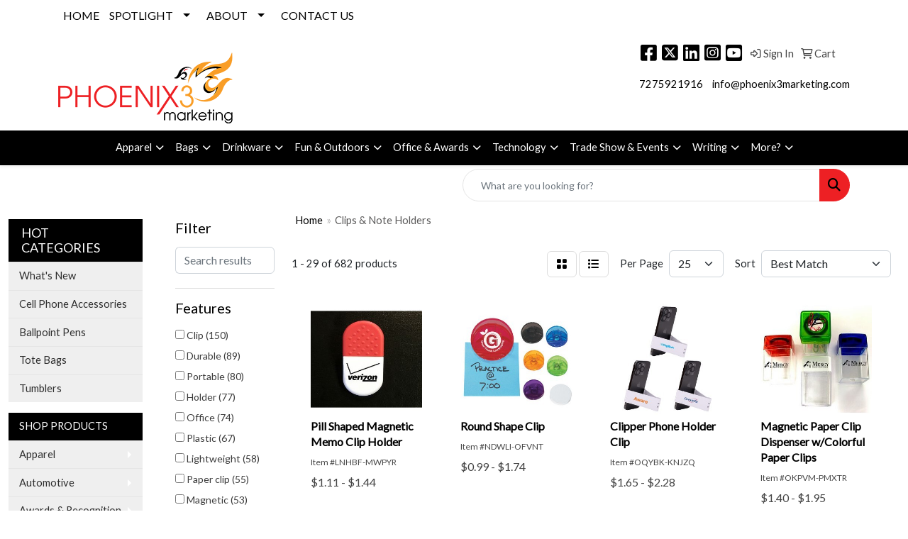

--- FILE ---
content_type: text/html
request_url: https://www.phoenix3promo.com/ws/ws.dll/StartSrch?UID=238775&WENavID=14116102
body_size: 13744
content:
<!DOCTYPE html>
<html lang="en"><head>
<meta charset="utf-8">
<meta http-equiv="X-UA-Compatible" content="IE=edge">
<meta name="viewport" content="width=device-width, initial-scale=1">
<!-- The above 3 meta tags *must* come first in the head; any other head content must come *after* these tags -->


<link href="/distsite/styles/8/css/bootstrap.min.css" rel="stylesheet" />
<link href="https://fonts.googleapis.com/css?family=Open+Sans:400,600|Oswald:400,600" rel="stylesheet">
<link href="/distsite/styles/8/css/owl.carousel.min.css" rel="stylesheet">
<link href="/distsite/styles/8/css/nouislider.css" rel="stylesheet">
<!--<link href="/distsite/styles/8/css/menu.css" rel="stylesheet"/>-->
<link href="/distsite/styles/8/css/flexslider.css" rel="stylesheet">
<link href="/distsite/styles/8/css/all.min.css" rel="stylesheet">
<link href="/distsite/styles/8/css/slick/slick.css" rel="stylesheet"/>
<link href="/distsite/styles/8/css/lightbox/lightbox.css" rel="stylesheet"  />
<link href="/distsite/styles/8/css/yamm.css" rel="stylesheet" />
<!-- Custom styles for this theme -->
<link href="/we/we.dll/StyleSheet?UN=238775&Type=WETheme&TS=C45853.6671064815" rel="stylesheet">
<!-- Custom styles for this theme -->
<link href="/we/we.dll/StyleSheet?UN=238775&Type=WETheme-PS&TS=C45853.6671064815" rel="stylesheet">
<style>
h1, h2, h3, h4, h5, h6, p, a, li
{
font-family: ';
}
#header-btm
{
padding-top: 0px;
}
nav 
{
border-bottom: 1px solid #000;
}
.page .btn, #home-content-top .btn, #newsletter .btn, .aboutBtn
{
padding: 6px 30px;
font-size: 18px;
border-radius: 0;
}
#page-10727228 hr
{
border-top: 1px solid #f99d25;
margin: 40px 0;
}
</style>

<!-- HTML5 shim and Respond.js for IE8 support of HTML5 elements and media queries -->
<!--[if lt IE 9]>
      <script src="https://oss.maxcdn.com/html5shiv/3.7.3/html5shiv.min.js"></script>
      <script src="https://oss.maxcdn.com/respond/1.4.2/respond.min.js"></script>
    <![endif]-->

</head>

<body style="background:#fff;">


  <!-- Slide-Out Menu -->
  <div id="filter-menu" class="filter-menu">
    <button id="close-menu" class="btn-close"></button>
    <div class="menu-content">
      
<aside class="filter-sidebar">



<div class="filter-section first">
	<h2>Filter</h2>
	 <div class="input-group mb-3">
	 <input type="text" style="border-right:0;" placeholder="Search results" class="form-control text-search-within-results" name="SearchWithinResults" value="" maxlength="100" onkeyup="HandleTextFilter(event);">
	  <label class="input-group-text" style="background-color:#fff;"><a  style="display:none;" href="javascript:void(0);" class="remove-filter" data-toggle="tooltip" title="Clear" onclick="ClearTextFilter();"><i class="far fa-times" aria-hidden="true"></i> <span class="fa-sr-only">x</span></a></label>
	</div>
</div>

<a href="javascript:void(0);" class="clear-filters"  style="display:none;" onclick="ClearDrillDown();">Clear all filters</a>

<div class="filter-section"  style="display:none;">
	<h2>Categories</h2>

	<div class="filter-list">

	 

		<!-- wrapper for more filters -->
        <div class="show-filter">

		</div><!-- showfilters -->

	</div>

		<a href="#" class="show-more"  style="display:none;" >Show more</a>
</div>


<div class="filter-section" >
	<h2>Features</h2>

		<div class="filter-list">

	  		<div class="checkbox"><label><input class="filtercheckbox" type="checkbox" name="2|Clip" ><span> Clip (150)</span></label></div><div class="checkbox"><label><input class="filtercheckbox" type="checkbox" name="2|Durable" ><span> Durable (89)</span></label></div><div class="checkbox"><label><input class="filtercheckbox" type="checkbox" name="2|Portable" ><span> Portable (80)</span></label></div><div class="checkbox"><label><input class="filtercheckbox" type="checkbox" name="2|Holder" ><span> Holder (77)</span></label></div><div class="checkbox"><label><input class="filtercheckbox" type="checkbox" name="2|Office" ><span> Office (74)</span></label></div><div class="checkbox"><label><input class="filtercheckbox" type="checkbox" name="2|Plastic" ><span> Plastic (67)</span></label></div><div class="checkbox"><label><input class="filtercheckbox" type="checkbox" name="2|Lightweight" ><span> Lightweight (58)</span></label></div><div class="checkbox"><label><input class="filtercheckbox" type="checkbox" name="2|Paper clip" ><span> Paper clip (55)</span></label></div><div class="checkbox"><label><input class="filtercheckbox" type="checkbox" name="2|Magnetic" ><span> Magnetic (53)</span></label></div><div class="checkbox"><label><input class="filtercheckbox" type="checkbox" name="2|Organizer" ><span> Organizer (47)</span></label></div><div class="show-filter"><div class="checkbox"><label><input class="filtercheckbox" type="checkbox" name="2|Compact" ><span> Compact (44)</span></label></div><div class="checkbox"><label><input class="filtercheckbox" type="checkbox" name="2|Office supplies" ><span> Office supplies (37)</span></label></div><div class="checkbox"><label><input class="filtercheckbox" type="checkbox" name="2|Promotional gifts" ><span> Promotional gifts (36)</span></label></div><div class="checkbox"><label><input class="filtercheckbox" type="checkbox" name="2|School" ><span> School (35)</span></label></div><div class="checkbox"><label><input class="filtercheckbox" type="checkbox" name="2|Customizable lid" ><span> Customizable lid (34)</span></label></div><div class="checkbox"><label><input class="filtercheckbox" type="checkbox" name="2|Storage" ><span> Storage (34)</span></label></div><div class="checkbox"><label><input class="filtercheckbox" type="checkbox" name="2|Kitchen" ><span> Kitchen (32)</span></label></div><div class="checkbox"><label><input class="filtercheckbox" type="checkbox" name="2|Clamp" ><span> Clamp (31)</span></label></div><div class="checkbox"><label><input class="filtercheckbox" type="checkbox" name="2|Fridge magnet" ><span> Fridge magnet (30)</span></label></div><div class="checkbox"><label><input class="filtercheckbox" type="checkbox" name="2|Practical" ><span> Practical (30)</span></label></div><div class="checkbox"><label><input class="filtercheckbox" type="checkbox" name="2|Outdoors" ><span> Outdoors (29)</span></label></div><div class="checkbox"><label><input class="filtercheckbox" type="checkbox" name="2|Reusable" ><span> Reusable (29)</span></label></div><div class="checkbox"><label><input class="filtercheckbox" type="checkbox" name="2|Bag clip" ><span> Bag clip (28)</span></label></div><div class="checkbox"><label><input class="filtercheckbox" type="checkbox" name="2|Home" ><span> Home (28)</span></label></div><div class="checkbox"><label><input class="filtercheckbox" type="checkbox" name="2|Magnet" ><span> Magnet (27)</span></label></div><div class="checkbox"><label><input class="filtercheckbox" type="checkbox" name="2|Bill organizer" ><span> Bill organizer (26)</span></label></div><div class="checkbox"><label><input class="filtercheckbox" type="checkbox" name="2|Memo clip holder" ><span> Memo clip holder (26)</span></label></div><div class="checkbox"><label><input class="filtercheckbox" type="checkbox" name="2|Refrigerator magnet" ><span> Refrigerator magnet (26)</span></label></div><div class="checkbox"><label><input class="filtercheckbox" type="checkbox" name="2|Accessories" ><span> Accessories (25)</span></label></div><div class="checkbox"><label><input class="filtercheckbox" type="checkbox" name="2|Convenient" ><span> Convenient (25)</span></label></div><div class="checkbox"><label><input class="filtercheckbox" type="checkbox" name="2|Bag" ><span> Bag (24)</span></label></div><div class="checkbox"><label><input class="filtercheckbox" type="checkbox" name="2|Magnetic backing" ><span> Magnetic backing (24)</span></label></div><div class="checkbox"><label><input class="filtercheckbox" type="checkbox" name="2|Magnetic signs" ><span> Magnetic signs (24)</span></label></div><div class="checkbox"><label><input class="filtercheckbox" type="checkbox" name="2|Metal attracting object" ><span> Metal attracting object (24)</span></label></div><div class="checkbox"><label><input class="filtercheckbox" type="checkbox" name="2|Paper" ><span> Paper (24)</span></label></div><div class="checkbox"><label><input class="filtercheckbox" type="checkbox" name="2|Desk" ><span> Desk (23)</span></label></div><div class="checkbox"><label><input class="filtercheckbox" type="checkbox" name="2|Travel" ><span> Travel (23)</span></label></div><div class="checkbox"><label><input class="filtercheckbox" type="checkbox" name="2|Bright colors" ><span> Bright colors (22)</span></label></div><div class="checkbox"><label><input class="filtercheckbox" type="checkbox" name="2|Car" ><span> Car (22)</span></label></div><div class="checkbox"><label><input class="filtercheckbox" type="checkbox" name="2|Business branding" ><span> Business branding (21)</span></label></div><div class="checkbox"><label><input class="filtercheckbox" type="checkbox" name="2|Snack" ><span> Snack (21)</span></label></div><div class="checkbox"><label><input class="filtercheckbox" type="checkbox" name="2|Fridge" ><span> Fridge (20)</span></label></div><div class="checkbox"><label><input class="filtercheckbox" type="checkbox" name="2|Metal" ><span> Metal (20)</span></label></div><div class="checkbox"><label><input class="filtercheckbox" type="checkbox" name="2|Handy" ><span> Handy (19)</span></label></div><div class="checkbox"><label><input class="filtercheckbox" type="checkbox" name="2|Refrigerator" ><span> Refrigerator (19)</span></label></div><div class="checkbox"><label><input class="filtercheckbox" type="checkbox" name="2|Small" ><span> Small (19)</span></label></div><div class="checkbox"><label><input class="filtercheckbox" type="checkbox" name="2|Memo" ><span> Memo (18)</span></label></div><div class="checkbox"><label><input class="filtercheckbox" type="checkbox" name="2|Modern" ><span> Modern (18)</span></label></div><div class="checkbox"><label><input class="filtercheckbox" type="checkbox" name="2|Stylish" ><span> Stylish (18)</span></label></div><div class="checkbox"><label><input class="filtercheckbox" type="checkbox" name="2|Sunglasses" ><span> Sunglasses (18)</span></label></div></div>

			<!-- wrapper for more filters -->
			<div class="show-filter">

			</div><!-- showfilters -->
 		</div>
		<a href="#" class="show-more"  >Show more</a>


</div>


<div class="filter-section" >
	<h2>Colors</h2>

		<div class="filter-list">

		  	<div class="checkbox"><label><input class="filtercheckbox" type="checkbox" name="1|Black" ><span> Black (335)</span></label></div><div class="checkbox"><label><input class="filtercheckbox" type="checkbox" name="1|Blue" ><span> Blue (290)</span></label></div><div class="checkbox"><label><input class="filtercheckbox" type="checkbox" name="1|Red" ><span> Red (278)</span></label></div><div class="checkbox"><label><input class="filtercheckbox" type="checkbox" name="1|Green" ><span> Green (237)</span></label></div><div class="checkbox"><label><input class="filtercheckbox" type="checkbox" name="1|White" ><span> White (229)</span></label></div><div class="checkbox"><label><input class="filtercheckbox" type="checkbox" name="1|Yellow" ><span> Yellow (177)</span></label></div><div class="checkbox"><label><input class="filtercheckbox" type="checkbox" name="1|Pink" ><span> Pink (163)</span></label></div><div class="checkbox"><label><input class="filtercheckbox" type="checkbox" name="1|Orange" ><span> Orange (139)</span></label></div><div class="checkbox"><label><input class="filtercheckbox" type="checkbox" name="1|Purple" ><span> Purple (103)</span></label></div><div class="checkbox"><label><input class="filtercheckbox" type="checkbox" name="1|Gray" ><span> Gray (101)</span></label></div><div class="show-filter"><div class="checkbox"><label><input class="filtercheckbox" type="checkbox" name="1|Silver" ><span> Silver (57)</span></label></div><div class="checkbox"><label><input class="filtercheckbox" type="checkbox" name="1|Brown" ><span> Brown (52)</span></label></div><div class="checkbox"><label><input class="filtercheckbox" type="checkbox" name="1|Various" ><span> Various (51)</span></label></div><div class="checkbox"><label><input class="filtercheckbox" type="checkbox" name="1|Light blue" ><span> Light blue (29)</span></label></div><div class="checkbox"><label><input class="filtercheckbox" type="checkbox" name="1|Navy blue" ><span> Navy blue (26)</span></label></div><div class="checkbox"><label><input class="filtercheckbox" type="checkbox" name="1|Beige" ><span> Beige (21)</span></label></div><div class="checkbox"><label><input class="filtercheckbox" type="checkbox" name="1|Gold" ><span> Gold (20)</span></label></div><div class="checkbox"><label><input class="filtercheckbox" type="checkbox" name="1|Clear" ><span> Clear (19)</span></label></div><div class="checkbox"><label><input class="filtercheckbox" type="checkbox" name="1|Rose gold/silver" ><span> Rose gold/silver (19)</span></label></div><div class="checkbox"><label><input class="filtercheckbox" type="checkbox" name="1|Gold/silver" ><span> Gold/silver (15)</span></label></div><div class="checkbox"><label><input class="filtercheckbox" type="checkbox" name="1|Translucent blue" ><span> Translucent blue (14)</span></label></div><div class="checkbox"><label><input class="filtercheckbox" type="checkbox" name="1|Rose red" ><span> Rose red (11)</span></label></div><div class="checkbox"><label><input class="filtercheckbox" type="checkbox" name="1|Royal blue" ><span> Royal blue (11)</span></label></div><div class="checkbox"><label><input class="filtercheckbox" type="checkbox" name="1|Translucent red" ><span> Translucent red (11)</span></label></div><div class="checkbox"><label><input class="filtercheckbox" type="checkbox" name="1|Custom" ><span> Custom (10)</span></label></div><div class="checkbox"><label><input class="filtercheckbox" type="checkbox" name="1|Light green" ><span> Light green (10)</span></label></div><div class="checkbox"><label><input class="filtercheckbox" type="checkbox" name="1|Rose gold" ><span> Rose gold (10)</span></label></div><div class="checkbox"><label><input class="filtercheckbox" type="checkbox" name="1|White/black" ><span> White/black (9)</span></label></div><div class="checkbox"><label><input class="filtercheckbox" type="checkbox" name="1|Translucent purple" ><span> Translucent purple (8)</span></label></div><div class="checkbox"><label><input class="filtercheckbox" type="checkbox" name="1|Dark blue" ><span> Dark blue (7)</span></label></div><div class="checkbox"><label><input class="filtercheckbox" type="checkbox" name="1|Green/silver" ><span> Green/silver (7)</span></label></div><div class="checkbox"><label><input class="filtercheckbox" type="checkbox" name="1|Lime green" ><span> Lime green (7)</span></label></div><div class="checkbox"><label><input class="filtercheckbox" type="checkbox" name="1|Translucent green/black" ><span> Translucent green/black (7)</span></label></div><div class="checkbox"><label><input class="filtercheckbox" type="checkbox" name="1|Translucent white" ><span> Translucent white (7)</span></label></div><div class="checkbox"><label><input class="filtercheckbox" type="checkbox" name="1|Black/blue" ><span> Black/blue (6)</span></label></div><div class="checkbox"><label><input class="filtercheckbox" type="checkbox" name="1|Black/silver" ><span> Black/silver (6)</span></label></div><div class="checkbox"><label><input class="filtercheckbox" type="checkbox" name="1|Black/white" ><span> Black/white (6)</span></label></div><div class="checkbox"><label><input class="filtercheckbox" type="checkbox" name="1|Blue/silver" ><span> Blue/silver (6)</span></label></div><div class="checkbox"><label><input class="filtercheckbox" type="checkbox" name="1|Light brown" ><span> Light brown (6)</span></label></div><div class="checkbox"><label><input class="filtercheckbox" type="checkbox" name="1|Light gray" ><span> Light gray (6)</span></label></div><div class="checkbox"><label><input class="filtercheckbox" type="checkbox" name="1|Red/silver" ><span> Red/silver (6)</span></label></div><div class="checkbox"><label><input class="filtercheckbox" type="checkbox" name="1|Translucent blue/black" ><span> Translucent blue/black (6)</span></label></div><div class="checkbox"><label><input class="filtercheckbox" type="checkbox" name="1|Dark gray" ><span> Dark gray (5)</span></label></div><div class="checkbox"><label><input class="filtercheckbox" type="checkbox" name="1|Khaki" ><span> Khaki (5)</span></label></div><div class="checkbox"><label><input class="filtercheckbox" type="checkbox" name="1|Maroon red" ><span> Maroon red (5)</span></label></div><div class="checkbox"><label><input class="filtercheckbox" type="checkbox" name="1|Sky blue" ><span> Sky blue (5)</span></label></div><div class="checkbox"><label><input class="filtercheckbox" type="checkbox" name="1|Translucent green" ><span> Translucent green (5)</span></label></div><div class="checkbox"><label><input class="filtercheckbox" type="checkbox" name="1|Translucent orange" ><span> Translucent orange (5)</span></label></div><div class="checkbox"><label><input class="filtercheckbox" type="checkbox" name="1|Translucent red/black" ><span> Translucent red/black (5)</span></label></div><div class="checkbox"><label><input class="filtercheckbox" type="checkbox" name="1|Black/green" ><span> Black/green (4)</span></label></div></div>


			<!-- wrapper for more filters -->
			<div class="show-filter">

			</div><!-- showfilters -->

		  </div>

		<a href="#" class="show-more"  >Show more</a>
</div>


<div class="filter-section"  >
	<h2>Price Range</h2>
	<div class="filter-price-wrap">
		<div class="filter-price-inner">
			<div class="input-group">
				<span class="input-group-text input-group-text-white">$</span>
				<input type="text" class="form-control form-control-sm filter-min-prices" name="min-prices" value="" placeholder="Min" onkeyup="HandlePriceFilter(event);">
			</div>
			<div class="input-group">
				<span class="input-group-text input-group-text-white">$</span>
				<input type="text" class="form-control form-control-sm filter-max-prices" name="max-prices" value="" placeholder="Max" onkeyup="HandlePriceFilter(event);">
			</div>
		</div>
		<a href="javascript:void(0)" onclick="SetPriceFilter();" ><i class="fa-solid fa-chevron-right"></i></a>
	</div>
</div>

<div class="filter-section"   >
	<h2>Quantity</h2>
	<div class="filter-price-wrap mb-2">
		<input type="text" class="form-control form-control-sm filter-quantity" value="" placeholder="Qty" onkeyup="HandleQuantityFilter(event);">
		<a href="javascript:void(0)" onclick="SetQuantityFilter();"><i class="fa-solid fa-chevron-right"></i></a>
	</div>
</div>




	</aside>

    </div>
</div>




	<div class="container-fluid">
		<div class="row">

			<div class="col-md-3 col-lg-2">
        <div class="d-none d-md-block">
          <div id="desktop-filter">
            
<aside class="filter-sidebar">



<div class="filter-section first">
	<h2>Filter</h2>
	 <div class="input-group mb-3">
	 <input type="text" style="border-right:0;" placeholder="Search results" class="form-control text-search-within-results" name="SearchWithinResults" value="" maxlength="100" onkeyup="HandleTextFilter(event);">
	  <label class="input-group-text" style="background-color:#fff;"><a  style="display:none;" href="javascript:void(0);" class="remove-filter" data-toggle="tooltip" title="Clear" onclick="ClearTextFilter();"><i class="far fa-times" aria-hidden="true"></i> <span class="fa-sr-only">x</span></a></label>
	</div>
</div>

<a href="javascript:void(0);" class="clear-filters"  style="display:none;" onclick="ClearDrillDown();">Clear all filters</a>

<div class="filter-section"  style="display:none;">
	<h2>Categories</h2>

	<div class="filter-list">

	 

		<!-- wrapper for more filters -->
        <div class="show-filter">

		</div><!-- showfilters -->

	</div>

		<a href="#" class="show-more"  style="display:none;" >Show more</a>
</div>


<div class="filter-section" >
	<h2>Features</h2>

		<div class="filter-list">

	  		<div class="checkbox"><label><input class="filtercheckbox" type="checkbox" name="2|Clip" ><span> Clip (150)</span></label></div><div class="checkbox"><label><input class="filtercheckbox" type="checkbox" name="2|Durable" ><span> Durable (89)</span></label></div><div class="checkbox"><label><input class="filtercheckbox" type="checkbox" name="2|Portable" ><span> Portable (80)</span></label></div><div class="checkbox"><label><input class="filtercheckbox" type="checkbox" name="2|Holder" ><span> Holder (77)</span></label></div><div class="checkbox"><label><input class="filtercheckbox" type="checkbox" name="2|Office" ><span> Office (74)</span></label></div><div class="checkbox"><label><input class="filtercheckbox" type="checkbox" name="2|Plastic" ><span> Plastic (67)</span></label></div><div class="checkbox"><label><input class="filtercheckbox" type="checkbox" name="2|Lightweight" ><span> Lightweight (58)</span></label></div><div class="checkbox"><label><input class="filtercheckbox" type="checkbox" name="2|Paper clip" ><span> Paper clip (55)</span></label></div><div class="checkbox"><label><input class="filtercheckbox" type="checkbox" name="2|Magnetic" ><span> Magnetic (53)</span></label></div><div class="checkbox"><label><input class="filtercheckbox" type="checkbox" name="2|Organizer" ><span> Organizer (47)</span></label></div><div class="show-filter"><div class="checkbox"><label><input class="filtercheckbox" type="checkbox" name="2|Compact" ><span> Compact (44)</span></label></div><div class="checkbox"><label><input class="filtercheckbox" type="checkbox" name="2|Office supplies" ><span> Office supplies (37)</span></label></div><div class="checkbox"><label><input class="filtercheckbox" type="checkbox" name="2|Promotional gifts" ><span> Promotional gifts (36)</span></label></div><div class="checkbox"><label><input class="filtercheckbox" type="checkbox" name="2|School" ><span> School (35)</span></label></div><div class="checkbox"><label><input class="filtercheckbox" type="checkbox" name="2|Customizable lid" ><span> Customizable lid (34)</span></label></div><div class="checkbox"><label><input class="filtercheckbox" type="checkbox" name="2|Storage" ><span> Storage (34)</span></label></div><div class="checkbox"><label><input class="filtercheckbox" type="checkbox" name="2|Kitchen" ><span> Kitchen (32)</span></label></div><div class="checkbox"><label><input class="filtercheckbox" type="checkbox" name="2|Clamp" ><span> Clamp (31)</span></label></div><div class="checkbox"><label><input class="filtercheckbox" type="checkbox" name="2|Fridge magnet" ><span> Fridge magnet (30)</span></label></div><div class="checkbox"><label><input class="filtercheckbox" type="checkbox" name="2|Practical" ><span> Practical (30)</span></label></div><div class="checkbox"><label><input class="filtercheckbox" type="checkbox" name="2|Outdoors" ><span> Outdoors (29)</span></label></div><div class="checkbox"><label><input class="filtercheckbox" type="checkbox" name="2|Reusable" ><span> Reusable (29)</span></label></div><div class="checkbox"><label><input class="filtercheckbox" type="checkbox" name="2|Bag clip" ><span> Bag clip (28)</span></label></div><div class="checkbox"><label><input class="filtercheckbox" type="checkbox" name="2|Home" ><span> Home (28)</span></label></div><div class="checkbox"><label><input class="filtercheckbox" type="checkbox" name="2|Magnet" ><span> Magnet (27)</span></label></div><div class="checkbox"><label><input class="filtercheckbox" type="checkbox" name="2|Bill organizer" ><span> Bill organizer (26)</span></label></div><div class="checkbox"><label><input class="filtercheckbox" type="checkbox" name="2|Memo clip holder" ><span> Memo clip holder (26)</span></label></div><div class="checkbox"><label><input class="filtercheckbox" type="checkbox" name="2|Refrigerator magnet" ><span> Refrigerator magnet (26)</span></label></div><div class="checkbox"><label><input class="filtercheckbox" type="checkbox" name="2|Accessories" ><span> Accessories (25)</span></label></div><div class="checkbox"><label><input class="filtercheckbox" type="checkbox" name="2|Convenient" ><span> Convenient (25)</span></label></div><div class="checkbox"><label><input class="filtercheckbox" type="checkbox" name="2|Bag" ><span> Bag (24)</span></label></div><div class="checkbox"><label><input class="filtercheckbox" type="checkbox" name="2|Magnetic backing" ><span> Magnetic backing (24)</span></label></div><div class="checkbox"><label><input class="filtercheckbox" type="checkbox" name="2|Magnetic signs" ><span> Magnetic signs (24)</span></label></div><div class="checkbox"><label><input class="filtercheckbox" type="checkbox" name="2|Metal attracting object" ><span> Metal attracting object (24)</span></label></div><div class="checkbox"><label><input class="filtercheckbox" type="checkbox" name="2|Paper" ><span> Paper (24)</span></label></div><div class="checkbox"><label><input class="filtercheckbox" type="checkbox" name="2|Desk" ><span> Desk (23)</span></label></div><div class="checkbox"><label><input class="filtercheckbox" type="checkbox" name="2|Travel" ><span> Travel (23)</span></label></div><div class="checkbox"><label><input class="filtercheckbox" type="checkbox" name="2|Bright colors" ><span> Bright colors (22)</span></label></div><div class="checkbox"><label><input class="filtercheckbox" type="checkbox" name="2|Car" ><span> Car (22)</span></label></div><div class="checkbox"><label><input class="filtercheckbox" type="checkbox" name="2|Business branding" ><span> Business branding (21)</span></label></div><div class="checkbox"><label><input class="filtercheckbox" type="checkbox" name="2|Snack" ><span> Snack (21)</span></label></div><div class="checkbox"><label><input class="filtercheckbox" type="checkbox" name="2|Fridge" ><span> Fridge (20)</span></label></div><div class="checkbox"><label><input class="filtercheckbox" type="checkbox" name="2|Metal" ><span> Metal (20)</span></label></div><div class="checkbox"><label><input class="filtercheckbox" type="checkbox" name="2|Handy" ><span> Handy (19)</span></label></div><div class="checkbox"><label><input class="filtercheckbox" type="checkbox" name="2|Refrigerator" ><span> Refrigerator (19)</span></label></div><div class="checkbox"><label><input class="filtercheckbox" type="checkbox" name="2|Small" ><span> Small (19)</span></label></div><div class="checkbox"><label><input class="filtercheckbox" type="checkbox" name="2|Memo" ><span> Memo (18)</span></label></div><div class="checkbox"><label><input class="filtercheckbox" type="checkbox" name="2|Modern" ><span> Modern (18)</span></label></div><div class="checkbox"><label><input class="filtercheckbox" type="checkbox" name="2|Stylish" ><span> Stylish (18)</span></label></div><div class="checkbox"><label><input class="filtercheckbox" type="checkbox" name="2|Sunglasses" ><span> Sunglasses (18)</span></label></div></div>

			<!-- wrapper for more filters -->
			<div class="show-filter">

			</div><!-- showfilters -->
 		</div>
		<a href="#" class="show-more"  >Show more</a>


</div>


<div class="filter-section" >
	<h2>Colors</h2>

		<div class="filter-list">

		  	<div class="checkbox"><label><input class="filtercheckbox" type="checkbox" name="1|Black" ><span> Black (335)</span></label></div><div class="checkbox"><label><input class="filtercheckbox" type="checkbox" name="1|Blue" ><span> Blue (290)</span></label></div><div class="checkbox"><label><input class="filtercheckbox" type="checkbox" name="1|Red" ><span> Red (278)</span></label></div><div class="checkbox"><label><input class="filtercheckbox" type="checkbox" name="1|Green" ><span> Green (237)</span></label></div><div class="checkbox"><label><input class="filtercheckbox" type="checkbox" name="1|White" ><span> White (229)</span></label></div><div class="checkbox"><label><input class="filtercheckbox" type="checkbox" name="1|Yellow" ><span> Yellow (177)</span></label></div><div class="checkbox"><label><input class="filtercheckbox" type="checkbox" name="1|Pink" ><span> Pink (163)</span></label></div><div class="checkbox"><label><input class="filtercheckbox" type="checkbox" name="1|Orange" ><span> Orange (139)</span></label></div><div class="checkbox"><label><input class="filtercheckbox" type="checkbox" name="1|Purple" ><span> Purple (103)</span></label></div><div class="checkbox"><label><input class="filtercheckbox" type="checkbox" name="1|Gray" ><span> Gray (101)</span></label></div><div class="show-filter"><div class="checkbox"><label><input class="filtercheckbox" type="checkbox" name="1|Silver" ><span> Silver (57)</span></label></div><div class="checkbox"><label><input class="filtercheckbox" type="checkbox" name="1|Brown" ><span> Brown (52)</span></label></div><div class="checkbox"><label><input class="filtercheckbox" type="checkbox" name="1|Various" ><span> Various (51)</span></label></div><div class="checkbox"><label><input class="filtercheckbox" type="checkbox" name="1|Light blue" ><span> Light blue (29)</span></label></div><div class="checkbox"><label><input class="filtercheckbox" type="checkbox" name="1|Navy blue" ><span> Navy blue (26)</span></label></div><div class="checkbox"><label><input class="filtercheckbox" type="checkbox" name="1|Beige" ><span> Beige (21)</span></label></div><div class="checkbox"><label><input class="filtercheckbox" type="checkbox" name="1|Gold" ><span> Gold (20)</span></label></div><div class="checkbox"><label><input class="filtercheckbox" type="checkbox" name="1|Clear" ><span> Clear (19)</span></label></div><div class="checkbox"><label><input class="filtercheckbox" type="checkbox" name="1|Rose gold/silver" ><span> Rose gold/silver (19)</span></label></div><div class="checkbox"><label><input class="filtercheckbox" type="checkbox" name="1|Gold/silver" ><span> Gold/silver (15)</span></label></div><div class="checkbox"><label><input class="filtercheckbox" type="checkbox" name="1|Translucent blue" ><span> Translucent blue (14)</span></label></div><div class="checkbox"><label><input class="filtercheckbox" type="checkbox" name="1|Rose red" ><span> Rose red (11)</span></label></div><div class="checkbox"><label><input class="filtercheckbox" type="checkbox" name="1|Royal blue" ><span> Royal blue (11)</span></label></div><div class="checkbox"><label><input class="filtercheckbox" type="checkbox" name="1|Translucent red" ><span> Translucent red (11)</span></label></div><div class="checkbox"><label><input class="filtercheckbox" type="checkbox" name="1|Custom" ><span> Custom (10)</span></label></div><div class="checkbox"><label><input class="filtercheckbox" type="checkbox" name="1|Light green" ><span> Light green (10)</span></label></div><div class="checkbox"><label><input class="filtercheckbox" type="checkbox" name="1|Rose gold" ><span> Rose gold (10)</span></label></div><div class="checkbox"><label><input class="filtercheckbox" type="checkbox" name="1|White/black" ><span> White/black (9)</span></label></div><div class="checkbox"><label><input class="filtercheckbox" type="checkbox" name="1|Translucent purple" ><span> Translucent purple (8)</span></label></div><div class="checkbox"><label><input class="filtercheckbox" type="checkbox" name="1|Dark blue" ><span> Dark blue (7)</span></label></div><div class="checkbox"><label><input class="filtercheckbox" type="checkbox" name="1|Green/silver" ><span> Green/silver (7)</span></label></div><div class="checkbox"><label><input class="filtercheckbox" type="checkbox" name="1|Lime green" ><span> Lime green (7)</span></label></div><div class="checkbox"><label><input class="filtercheckbox" type="checkbox" name="1|Translucent green/black" ><span> Translucent green/black (7)</span></label></div><div class="checkbox"><label><input class="filtercheckbox" type="checkbox" name="1|Translucent white" ><span> Translucent white (7)</span></label></div><div class="checkbox"><label><input class="filtercheckbox" type="checkbox" name="1|Black/blue" ><span> Black/blue (6)</span></label></div><div class="checkbox"><label><input class="filtercheckbox" type="checkbox" name="1|Black/silver" ><span> Black/silver (6)</span></label></div><div class="checkbox"><label><input class="filtercheckbox" type="checkbox" name="1|Black/white" ><span> Black/white (6)</span></label></div><div class="checkbox"><label><input class="filtercheckbox" type="checkbox" name="1|Blue/silver" ><span> Blue/silver (6)</span></label></div><div class="checkbox"><label><input class="filtercheckbox" type="checkbox" name="1|Light brown" ><span> Light brown (6)</span></label></div><div class="checkbox"><label><input class="filtercheckbox" type="checkbox" name="1|Light gray" ><span> Light gray (6)</span></label></div><div class="checkbox"><label><input class="filtercheckbox" type="checkbox" name="1|Red/silver" ><span> Red/silver (6)</span></label></div><div class="checkbox"><label><input class="filtercheckbox" type="checkbox" name="1|Translucent blue/black" ><span> Translucent blue/black (6)</span></label></div><div class="checkbox"><label><input class="filtercheckbox" type="checkbox" name="1|Dark gray" ><span> Dark gray (5)</span></label></div><div class="checkbox"><label><input class="filtercheckbox" type="checkbox" name="1|Khaki" ><span> Khaki (5)</span></label></div><div class="checkbox"><label><input class="filtercheckbox" type="checkbox" name="1|Maroon red" ><span> Maroon red (5)</span></label></div><div class="checkbox"><label><input class="filtercheckbox" type="checkbox" name="1|Sky blue" ><span> Sky blue (5)</span></label></div><div class="checkbox"><label><input class="filtercheckbox" type="checkbox" name="1|Translucent green" ><span> Translucent green (5)</span></label></div><div class="checkbox"><label><input class="filtercheckbox" type="checkbox" name="1|Translucent orange" ><span> Translucent orange (5)</span></label></div><div class="checkbox"><label><input class="filtercheckbox" type="checkbox" name="1|Translucent red/black" ><span> Translucent red/black (5)</span></label></div><div class="checkbox"><label><input class="filtercheckbox" type="checkbox" name="1|Black/green" ><span> Black/green (4)</span></label></div></div>


			<!-- wrapper for more filters -->
			<div class="show-filter">

			</div><!-- showfilters -->

		  </div>

		<a href="#" class="show-more"  >Show more</a>
</div>


<div class="filter-section"  >
	<h2>Price Range</h2>
	<div class="filter-price-wrap">
		<div class="filter-price-inner">
			<div class="input-group">
				<span class="input-group-text input-group-text-white">$</span>
				<input type="text" class="form-control form-control-sm filter-min-prices" name="min-prices" value="" placeholder="Min" onkeyup="HandlePriceFilter(event);">
			</div>
			<div class="input-group">
				<span class="input-group-text input-group-text-white">$</span>
				<input type="text" class="form-control form-control-sm filter-max-prices" name="max-prices" value="" placeholder="Max" onkeyup="HandlePriceFilter(event);">
			</div>
		</div>
		<a href="javascript:void(0)" onclick="SetPriceFilter();" ><i class="fa-solid fa-chevron-right"></i></a>
	</div>
</div>

<div class="filter-section"   >
	<h2>Quantity</h2>
	<div class="filter-price-wrap mb-2">
		<input type="text" class="form-control form-control-sm filter-quantity" value="" placeholder="Qty" onkeyup="HandleQuantityFilter(event);">
		<a href="javascript:void(0)" onclick="SetQuantityFilter();"><i class="fa-solid fa-chevron-right"></i></a>
	</div>
</div>




	</aside>

          </div>
        </div>
			</div>

			<div class="col-md-9 col-lg-10">
				

				<ol class="breadcrumb"  >
              		<li><a href="https://www.phoenix3promo.com" target="_top">Home</a></li>
             	 	<li class="active">Clips & Note Holders</li>
            	</ol>




				<div id="product-list-controls">

				
						<div class="d-flex align-items-center justify-content-between">
							<div class="d-none d-md-block me-3">
								1 - 29 of  682 <span class="d-none d-lg-inline">products</span>
							</div>
					  
						  <!-- Right Aligned Controls -->
						  <div class="product-controls-right d-flex align-items-center">
       
              <button id="show-filter-button" class="btn btn-control d-block d-md-none"><i class="fa-solid fa-filter" aria-hidden="true"></i></button>

							
							<span class="me-3">
								<a href="/ws/ws.dll/StartSrch?UID=238775&WENavID=14116102&View=T&ST=260117090647550225152817639" class="btn btn-control grid" title="Change to Grid View"><i class="fa-solid fa-grid-2" aria-hidden="true"></i>  <span class="fa-sr-only">Grid</span></a>
								<a href="/ws/ws.dll/StartSrch?UID=238775&WENavID=14116102&View=L&ST=260117090647550225152817639" class="btn btn-control" title="Change to List View"><i class="fa-solid fa-list"></i> <span class="fa-sr-only">List</span></a>
							</span>
							
					  
							<!-- Number of Items Per Page -->
							<div class="me-2 d-none d-lg-block">
								<label>Per Page</label>
							</div>
							<div class="me-3 d-none d-md-block">
								<select class="form-select notranslate" onchange="GoToNewURL(this);" aria-label="Items per page">
									<option value="/ws/ws.dll/StartSrch?UID=238775&WENavID=14116102&ST=260117090647550225152817639&PPP=10" >10</option><option value="/ws/ws.dll/StartSrch?UID=238775&WENavID=14116102&ST=260117090647550225152817639&PPP=25" selected>25</option><option value="/ws/ws.dll/StartSrch?UID=238775&WENavID=14116102&ST=260117090647550225152817639&PPP=50" >50</option><option value="/ws/ws.dll/StartSrch?UID=238775&WENavID=14116102&ST=260117090647550225152817639&PPP=100" >100</option><option value="/ws/ws.dll/StartSrch?UID=238775&WENavID=14116102&ST=260117090647550225152817639&PPP=250" >250</option>
								
								</select>
							</div>
					  
							<!-- Sort By -->
							<div class="d-none d-lg-block me-2">
								<label>Sort</label>
							</div>
							<div>
								<select class="form-select" onchange="GoToNewURL(this);">
									<option value="/ws/ws.dll/StartSrch?UID=238775&WENavID=14116102&Sort=0" selected>Best Match</option><option value="/ws/ws.dll/StartSrch?UID=238775&WENavID=14116102&Sort=3">Most Popular</option><option value="/ws/ws.dll/StartSrch?UID=238775&WENavID=14116102&Sort=1">Price (Low to High)</option><option value="/ws/ws.dll/StartSrch?UID=238775&WENavID=14116102&Sort=2">Price (High to Low)</option>
								 </select>
							</div>
						  </div>
						</div>

			  </div>

				<!-- Product Results List -->
				<ul class="thumbnail-list"><a name="0" href="#" alt="Item 0"></a>
<li>
 <a href="https://www.phoenix3promo.com/p/LNHBF-MWPYR/pill-shaped-magnetic-memo-clip-holder" target="_parent" alt="Pill Shaped Magnetic Memo Clip Holder">
 <div class="pr-list-grid">
		<img class="img-responsive" src="/ws/ws.dll/QPic?SN=67961&P=134466034&I=0&PX=300" alt="Pill Shaped Magnetic Memo Clip Holder">
		<p class="pr-name">Pill Shaped Magnetic Memo Clip Holder</p>
		<div class="pr-meta-row">
			<div class="product-reviews"  style="display:none;">
				<div class="rating-stars">
				<i class="fa-solid fa-star-sharp" aria-hidden="true"></i><i class="fa-solid fa-star-sharp" aria-hidden="true"></i><i class="fa-solid fa-star-sharp" aria-hidden="true"></i><i class="fa-solid fa-star-sharp" aria-hidden="true"></i><i class="fa-solid fa-star-sharp" aria-hidden="true"></i>
				</div>
				<span class="rating-count">(0)</span>
			</div>
			
		</div>
		<p class="pr-number"  ><span class="notranslate">Item #LNHBF-MWPYR</span></p>
		<p class="pr-price"  ><span class="notranslate">$1.11</span> - <span class="notranslate">$1.44</span></p>
 </div>
 </a>
</li>
<a name="1" href="#" alt="Item 1"></a>
<li>
 <a href="https://www.phoenix3promo.com/p/NDWLI-OFVNT/round-shape-clip" target="_parent" alt="Round Shape Clip">
 <div class="pr-list-grid">
		<img class="img-responsive" src="/ws/ws.dll/QPic?SN=56780&P=523134316&I=0&PX=300" alt="Round Shape Clip">
		<p class="pr-name">Round Shape Clip</p>
		<div class="pr-meta-row">
			<div class="product-reviews"  style="display:none;">
				<div class="rating-stars">
				<i class="fa-solid fa-star-sharp" aria-hidden="true"></i><i class="fa-solid fa-star-sharp" aria-hidden="true"></i><i class="fa-solid fa-star-sharp" aria-hidden="true"></i><i class="fa-solid fa-star-sharp" aria-hidden="true"></i><i class="fa-solid fa-star-sharp" aria-hidden="true"></i>
				</div>
				<span class="rating-count">(0)</span>
			</div>
			
		</div>
		<p class="pr-number"  ><span class="notranslate">Item #NDWLI-OFVNT</span></p>
		<p class="pr-price"  ><span class="notranslate">$0.99</span> - <span class="notranslate">$1.74</span></p>
 </div>
 </a>
</li>
<a name="2" href="#" alt="Item 2"></a>
<li>
 <a href="https://www.phoenix3promo.com/p/OQYBK-KNJZQ/clipper-phone-holder-clip" target="_parent" alt="Clipper Phone Holder Clip">
 <div class="pr-list-grid">
		<img class="img-responsive" src="/ws/ws.dll/QPic?SN=53744&P=188083553&I=0&PX=300" alt="Clipper Phone Holder Clip">
		<p class="pr-name">Clipper Phone Holder Clip</p>
		<div class="pr-meta-row">
			<div class="product-reviews"  style="display:none;">
				<div class="rating-stars">
				<i class="fa-solid fa-star-sharp" aria-hidden="true"></i><i class="fa-solid fa-star-sharp" aria-hidden="true"></i><i class="fa-solid fa-star-sharp" aria-hidden="true"></i><i class="fa-solid fa-star-sharp" aria-hidden="true"></i><i class="fa-solid fa-star-sharp" aria-hidden="true"></i>
				</div>
				<span class="rating-count">(0)</span>
			</div>
			
		</div>
		<p class="pr-number"  ><span class="notranslate">Item #OQYBK-KNJZQ</span></p>
		<p class="pr-price"  ><span class="notranslate">$1.65</span> - <span class="notranslate">$2.28</span></p>
 </div>
 </a>
</li>
<a name="3" href="#" alt="Item 3"></a>
<li>
 <a href="https://www.phoenix3promo.com/p/OKPVM-PMXTR/magnetic-paper-clip-dispenser-wcolorful-paper-clips" target="_parent" alt="Magnetic Paper Clip Dispenser w/Colorful Paper Clips">
 <div class="pr-list-grid">
		<img class="img-responsive" src="/ws/ws.dll/QPic?SN=67961&P=543763704&I=0&PX=300" alt="Magnetic Paper Clip Dispenser w/Colorful Paper Clips">
		<p class="pr-name">Magnetic Paper Clip Dispenser w/Colorful Paper Clips</p>
		<div class="pr-meta-row">
			<div class="product-reviews"  style="display:none;">
				<div class="rating-stars">
				<i class="fa-solid fa-star-sharp" aria-hidden="true"></i><i class="fa-solid fa-star-sharp" aria-hidden="true"></i><i class="fa-solid fa-star-sharp" aria-hidden="true"></i><i class="fa-solid fa-star-sharp" aria-hidden="true"></i><i class="fa-solid fa-star-sharp" aria-hidden="true"></i>
				</div>
				<span class="rating-count">(0)</span>
			</div>
			
		</div>
		<p class="pr-number"  ><span class="notranslate">Item #OKPVM-PMXTR</span></p>
		<p class="pr-price"  ><span class="notranslate">$1.40</span> - <span class="notranslate">$1.95</span></p>
 </div>
 </a>
</li>
<a name="4" href="#" alt="Item 4"></a>
<li>
 <a href="https://www.phoenix3promo.com/p/OYXRL-LGYCO/women-hair-clip" target="_parent" alt="Women Hair Clip">
 <div class="pr-list-grid">
		<img class="img-responsive" src="/ws/ws.dll/QPic?SN=69488&P=198893641&I=0&PX=300" alt="Women Hair Clip">
		<p class="pr-name">Women Hair Clip</p>
		<div class="pr-meta-row">
			<div class="product-reviews"  style="display:none;">
				<div class="rating-stars">
				<i class="fa-solid fa-star-sharp" aria-hidden="true"></i><i class="fa-solid fa-star-sharp" aria-hidden="true"></i><i class="fa-solid fa-star-sharp" aria-hidden="true"></i><i class="fa-solid fa-star-sharp" aria-hidden="true"></i><i class="fa-solid fa-star-sharp" aria-hidden="true"></i>
				</div>
				<span class="rating-count">(0)</span>
			</div>
			
		</div>
		<p class="pr-number"  ><span class="notranslate">Item #OYXRL-LGYCO</span></p>
		<p class="pr-price"  ><span class="notranslate">$1.60</span> - <span class="notranslate">$1.95</span></p>
 </div>
 </a>
</li>
<a name="5" href="#" alt="Item 5"></a>
<li>
 <a href="https://www.phoenix3promo.com/p/QBWLF-PQCLS/wide-rectangle-clip" target="_parent" alt="Wide Rectangle Clip">
 <div class="pr-list-grid">
		<img class="img-responsive" src="/ws/ws.dll/QPic?SN=56780&P=944971005&I=0&PX=300" alt="Wide Rectangle Clip">
		<p class="pr-name">Wide Rectangle Clip</p>
		<div class="pr-meta-row">
			<div class="product-reviews"  style="display:none;">
				<div class="rating-stars">
				<i class="fa-solid fa-star-sharp active" aria-hidden="true"></i><i class="fa-solid fa-star-sharp active" aria-hidden="true"></i><i class="fa-solid fa-star-sharp active" aria-hidden="true"></i><i class="fa-solid fa-star-sharp" aria-hidden="true"></i><i class="fa-solid fa-star-sharp" aria-hidden="true"></i>
				</div>
				<span class="rating-count">(2)</span>
			</div>
			
		</div>
		<p class="pr-number"  ><span class="notranslate">Item #QBWLF-PQCLS</span></p>
		<p class="pr-price"  ><span class="notranslate">$1.35</span> - <span class="notranslate">$2.36</span></p>
 </div>
 </a>
</li>
<a name="6" href="#" alt="Item 6"></a>
<li>
 <a href="https://www.phoenix3promo.com/p/RLTVK-KVYXP/jumbo-size-magnetic-memo-clip-holder-wstrong-grip" target="_parent" alt="Jumbo Size Magnetic Memo Clip Holder w/Strong Grip">
 <div class="pr-list-grid">
		<img class="img-responsive" src="/ws/ws.dll/QPic?SN=67961&P=378620552&I=0&PX=300" alt="Jumbo Size Magnetic Memo Clip Holder w/Strong Grip">
		<p class="pr-name">Jumbo Size Magnetic Memo Clip Holder w/Strong Grip</p>
		<div class="pr-meta-row">
			<div class="product-reviews"  style="display:none;">
				<div class="rating-stars">
				<i class="fa-solid fa-star-sharp" aria-hidden="true"></i><i class="fa-solid fa-star-sharp" aria-hidden="true"></i><i class="fa-solid fa-star-sharp" aria-hidden="true"></i><i class="fa-solid fa-star-sharp" aria-hidden="true"></i><i class="fa-solid fa-star-sharp" aria-hidden="true"></i>
				</div>
				<span class="rating-count">(0)</span>
			</div>
			
		</div>
		<p class="pr-number"  ><span class="notranslate">Item #RLTVK-KVYXP</span></p>
		<p class="pr-price"  ><span class="notranslate">$1.02</span> - <span class="notranslate">$1.31</span></p>
 </div>
 </a>
</li>
<a name="7" href="#" alt="Item 7"></a>
<li>
 <a href="https://www.phoenix3promo.com/p/OJDZG-NRCPT/tee-shirt-magnet-clip" target="_parent" alt="Tee Shirt Magnet Clip">
 <div class="pr-list-grid">
		<img class="img-responsive" src="/ws/ws.dll/QPic?SN=56720&P=347533126&I=0&PX=300" alt="Tee Shirt Magnet Clip">
		<p class="pr-name">Tee Shirt Magnet Clip</p>
		<div class="pr-meta-row">
			<div class="product-reviews"  style="display:none;">
				<div class="rating-stars">
				<i class="fa-solid fa-star-sharp" aria-hidden="true"></i><i class="fa-solid fa-star-sharp" aria-hidden="true"></i><i class="fa-solid fa-star-sharp" aria-hidden="true"></i><i class="fa-solid fa-star-sharp" aria-hidden="true"></i><i class="fa-solid fa-star-sharp" aria-hidden="true"></i>
				</div>
				<span class="rating-count">(0)</span>
			</div>
			
		</div>
		<p class="pr-number"  ><span class="notranslate">Item #OJDZG-NRCPT</span></p>
		<p class="pr-price"  ><span class="notranslate">$1.70</span> - <span class="notranslate">$1.98</span></p>
 </div>
 </a>
</li>
<a name="8" href="#" alt="Item 8"></a>
<li>
 <a href="https://www.phoenix3promo.com/p/QWHNN-PXFXS/ribbon-magnetic-memo-holder-clip" target="_parent" alt="Ribbon Magnetic Memo Holder Clip">
 <div class="pr-list-grid">
		<img class="img-responsive" src="/ws/ws.dll/QPic?SN=53130&P=317821805&I=0&PX=300" alt="Ribbon Magnetic Memo Holder Clip">
		<p class="pr-name">Ribbon Magnetic Memo Holder Clip</p>
		<div class="pr-meta-row">
			<div class="product-reviews"  style="display:none;">
				<div class="rating-stars">
				<i class="fa-solid fa-star-sharp" aria-hidden="true"></i><i class="fa-solid fa-star-sharp" aria-hidden="true"></i><i class="fa-solid fa-star-sharp" aria-hidden="true"></i><i class="fa-solid fa-star-sharp" aria-hidden="true"></i><i class="fa-solid fa-star-sharp" aria-hidden="true"></i>
				</div>
				<span class="rating-count">(0)</span>
			</div>
			
		</div>
		<p class="pr-number"  ><span class="notranslate">Item #QWHNN-PXFXS</span></p>
		<p class="pr-price"  ><span class="notranslate">$0.88</span> - <span class="notranslate">$3.72</span></p>
 </div>
 </a>
</li>
<a name="9" href="#" alt="Item 9"></a>
<li>
 <a href="https://www.phoenix3promo.com/p/LXPXL-PFNNP/house-paperclip-dispenser" target="_parent" alt="House Paperclip Dispenser">
 <div class="pr-list-grid">
		<img class="img-responsive" src="/ws/ws.dll/QPic?SN=53170&P=105666602&I=0&PX=300" alt="House Paperclip Dispenser">
		<p class="pr-name">House Paperclip Dispenser</p>
		<div class="pr-meta-row">
			<div class="product-reviews"  style="display:none;">
				<div class="rating-stars">
				<i class="fa-solid fa-star-sharp" aria-hidden="true"></i><i class="fa-solid fa-star-sharp" aria-hidden="true"></i><i class="fa-solid fa-star-sharp" aria-hidden="true"></i><i class="fa-solid fa-star-sharp" aria-hidden="true"></i><i class="fa-solid fa-star-sharp" aria-hidden="true"></i>
				</div>
				<span class="rating-count">(0)</span>
			</div>
			
		</div>
		<p class="pr-number"  ><span class="notranslate">Item #LXPXL-PFNNP</span></p>
		<p class="pr-price"  ><span class="notranslate">$1.52</span> - <span class="notranslate">$1.79</span></p>
 </div>
 </a>
</li>
<a name="10" href="#" alt="Item 10"></a>
<li>
 <a href="https://www.phoenix3promo.com/p/OJJNG-IMLTQ/jumbo-size-house-magnetic-memo-clip-wstrong-grip" target="_parent" alt="Jumbo Size House Magnetic Memo Clip w/Strong Grip">
 <div class="pr-list-grid">
		<img class="img-responsive" src="/ws/ws.dll/QPic?SN=67961&P=528633173&I=0&PX=300" alt="Jumbo Size House Magnetic Memo Clip w/Strong Grip">
		<p class="pr-name">Jumbo Size House Magnetic Memo Clip w/Strong Grip</p>
		<div class="pr-meta-row">
			<div class="product-reviews"  style="display:none;">
				<div class="rating-stars">
				<i class="fa-solid fa-star-sharp" aria-hidden="true"></i><i class="fa-solid fa-star-sharp" aria-hidden="true"></i><i class="fa-solid fa-star-sharp" aria-hidden="true"></i><i class="fa-solid fa-star-sharp" aria-hidden="true"></i><i class="fa-solid fa-star-sharp" aria-hidden="true"></i>
				</div>
				<span class="rating-count">(0)</span>
			</div>
			
		</div>
		<p class="pr-number"  ><span class="notranslate">Item #OJJNG-IMLTQ</span></p>
		<p class="pr-price"  ><span class="notranslate">$1.16</span> - <span class="notranslate">$1.44</span></p>
 </div>
 </a>
</li>
<a name="11" href="#" alt="Item 11"></a>
<li>
 <a href="https://www.phoenix3promo.com/p/OLTBG-GXHWN/jumbo-size-heart-magnetic-memo-clip-wstrong-grip" target="_parent" alt="Jumbo Size Heart Magnetic Memo Clip w/Strong Grip">
 <div class="pr-list-grid">
		<img class="img-responsive" src="/ws/ws.dll/QPic?SN=67961&P=388633190&I=0&PX=300" alt="Jumbo Size Heart Magnetic Memo Clip w/Strong Grip">
		<p class="pr-name">Jumbo Size Heart Magnetic Memo Clip w/Strong Grip</p>
		<div class="pr-meta-row">
			<div class="product-reviews"  style="display:none;">
				<div class="rating-stars">
				<i class="fa-solid fa-star-sharp" aria-hidden="true"></i><i class="fa-solid fa-star-sharp" aria-hidden="true"></i><i class="fa-solid fa-star-sharp" aria-hidden="true"></i><i class="fa-solid fa-star-sharp" aria-hidden="true"></i><i class="fa-solid fa-star-sharp" aria-hidden="true"></i>
				</div>
				<span class="rating-count">(0)</span>
			</div>
			
		</div>
		<p class="pr-number"  ><span class="notranslate">Item #OLTBG-GXHWN</span></p>
		<p class="pr-price"  ><span class="notranslate">$1.14</span> - <span class="notranslate">$1.39</span></p>
 </div>
 </a>
</li>
<a name="12" href="#" alt="Item 12"></a>
<li>
 <a href="https://www.phoenix3promo.com/p/RLTVL-KVTKW/jumbo-size-magnetic-memo-clip-wstrong-grip-3x2" target="_parent" alt="Jumbo Size Magnetic Memo Clip w/Strong Grip (3&quot;x2&quot;)">
 <div class="pr-list-grid">
		<img class="img-responsive" src="/ws/ws.dll/QPic?SN=67961&P=578620659&I=0&PX=300" alt="Jumbo Size Magnetic Memo Clip w/Strong Grip (3&quot;x2&quot;)">
		<p class="pr-name">Jumbo Size Magnetic Memo Clip w/Strong Grip (3&quot;x2&quot;)</p>
		<div class="pr-meta-row">
			<div class="product-reviews"  style="display:none;">
				<div class="rating-stars">
				<i class="fa-solid fa-star-sharp" aria-hidden="true"></i><i class="fa-solid fa-star-sharp" aria-hidden="true"></i><i class="fa-solid fa-star-sharp" aria-hidden="true"></i><i class="fa-solid fa-star-sharp" aria-hidden="true"></i><i class="fa-solid fa-star-sharp" aria-hidden="true"></i>
				</div>
				<span class="rating-count">(0)</span>
			</div>
			
		</div>
		<p class="pr-number"  ><span class="notranslate">Item #RLTVL-KVTKW</span></p>
		<p class="pr-price"  ><span class="notranslate">$1.29</span> - <span class="notranslate">$1.83</span></p>
 </div>
 </a>
</li>
<a name="13" href="#" alt="Item 13"></a>
<li>
 <a href="https://www.phoenix3promo.com/p/RHVDL-JJJZV/jumbo-size-star-magnetic-memo-clip-wstrong-grip" target="_parent" alt="Jumbo Size Star Magnetic Memo Clip w/Strong Grip">
 <div class="pr-list-grid">
		<img class="img-responsive" src="/ws/ws.dll/QPic?SN=67961&P=108620668&I=0&PX=300" alt="Jumbo Size Star Magnetic Memo Clip w/Strong Grip">
		<p class="pr-name">Jumbo Size Star Magnetic Memo Clip w/Strong Grip</p>
		<div class="pr-meta-row">
			<div class="product-reviews"  style="display:none;">
				<div class="rating-stars">
				<i class="fa-solid fa-star-sharp" aria-hidden="true"></i><i class="fa-solid fa-star-sharp" aria-hidden="true"></i><i class="fa-solid fa-star-sharp" aria-hidden="true"></i><i class="fa-solid fa-star-sharp" aria-hidden="true"></i><i class="fa-solid fa-star-sharp" aria-hidden="true"></i>
				</div>
				<span class="rating-count">(0)</span>
			</div>
			
		</div>
		<p class="pr-number"  ><span class="notranslate">Item #RHVDL-JJJZV</span></p>
		<p class="pr-price"  ><span class="notranslate">$1.14</span> - <span class="notranslate">$1.40</span></p>
 </div>
 </a>
</li>
<a name="14" href="#" alt="Item 14"></a>
<li>
 <a href="https://www.phoenix3promo.com/p/QPPMK-ODPMP/pacifier-holder" target="_parent" alt="Pacifier Holder">
 <div class="pr-list-grid">
		<img class="img-responsive" src="/ws/ws.dll/QPic?SN=53752&P=564291512&I=0&PX=300" alt="Pacifier Holder">
		<p class="pr-name">Pacifier Holder</p>
		<div class="pr-meta-row">
			<div class="product-reviews"  style="display:none;">
				<div class="rating-stars">
				<i class="fa-solid fa-star-sharp" aria-hidden="true"></i><i class="fa-solid fa-star-sharp" aria-hidden="true"></i><i class="fa-solid fa-star-sharp" aria-hidden="true"></i><i class="fa-solid fa-star-sharp" aria-hidden="true"></i><i class="fa-solid fa-star-sharp" aria-hidden="true"></i>
				</div>
				<span class="rating-count">(0)</span>
			</div>
			
		</div>
		<p class="pr-number"  ><span class="notranslate">Item #QPPMK-ODPMP</span></p>
		<p class="pr-price"  ><span class="notranslate">$1.35</span> - <span class="notranslate">$2.56</span></p>
 </div>
 </a>
</li>
<a name="15" href="#" alt="Item 15"></a>
<li>
 <a href="https://www.phoenix3promo.com/p/JJFLH-GQCHN/magnetic-clip-memo-holder" target="_parent" alt="Magnetic Clip Memo Holder">
 <div class="pr-list-grid">
		<img class="img-responsive" src="/ws/ws.dll/QPic?SN=52950&P=397838290&I=0&PX=300" alt="Magnetic Clip Memo Holder">
		<p class="pr-name">Magnetic Clip Memo Holder</p>
		<div class="pr-meta-row">
			<div class="product-reviews"  style="display:none;">
				<div class="rating-stars">
				<i class="fa-solid fa-star-sharp" aria-hidden="true"></i><i class="fa-solid fa-star-sharp" aria-hidden="true"></i><i class="fa-solid fa-star-sharp" aria-hidden="true"></i><i class="fa-solid fa-star-sharp" aria-hidden="true"></i><i class="fa-solid fa-star-sharp" aria-hidden="true"></i>
				</div>
				<span class="rating-count">(0)</span>
			</div>
			
		</div>
		<p class="pr-number"  ><span class="notranslate">Item #JJFLH-GQCHN</span></p>
		<p class="pr-price"  ><span class="notranslate">$0.36</span> - <span class="notranslate">$1.43</span></p>
 </div>
 </a>
</li>
<a name="16" href="#" alt="Item 16"></a>
<li>
 <a href="https://www.phoenix3promo.com/p/IGRJG-HLJQV/versatile-shaped-retractable-badge-holder" target="_parent" alt="Versatile Shaped Retractable Badge Holder">
 <div class="pr-list-grid">
		<img class="img-responsive" src="/ws/ws.dll/QPic?SN=53272&P=597899188&I=0&PX=300" alt="Versatile Shaped Retractable Badge Holder">
		<p class="pr-name">Versatile Shaped Retractable Badge Holder</p>
		<div class="pr-meta-row">
			<div class="product-reviews"  style="display:none;">
				<div class="rating-stars">
				<i class="fa-solid fa-star-sharp active" aria-hidden="true"></i><i class="fa-solid fa-star-sharp active" aria-hidden="true"></i><i class="fa-solid fa-star-sharp active" aria-hidden="true"></i><i class="fa-solid fa-star-sharp active" aria-hidden="true"></i><i class="fa-solid fa-star-sharp active" aria-hidden="true"></i>
				</div>
				<span class="rating-count">(1)</span>
			</div>
			
		</div>
		<p class="pr-number"  ><span class="notranslate">Item #IGRJG-HLJQV</span></p>
		<p class="pr-price"  ><span class="notranslate">$1.24</span> - <span class="notranslate">$3.87</span></p>
 </div>
 </a>
</li>
<a name="17" href="#" alt="Item 17"></a>
<li>
 <a href="https://www.phoenix3promo.com/p/MJFPO-HRMDO/color-magnetic-long-tail-clip" target="_parent" alt="Color Magnetic Long Tail Clip">
 <div class="pr-list-grid">
		<img class="img-responsive" src="/ws/ws.dll/QPic?SN=53226&P=177875981&I=0&PX=300" alt="Color Magnetic Long Tail Clip">
		<p class="pr-name">Color Magnetic Long Tail Clip</p>
		<div class="pr-meta-row">
			<div class="product-reviews"  style="display:none;">
				<div class="rating-stars">
				<i class="fa-solid fa-star-sharp" aria-hidden="true"></i><i class="fa-solid fa-star-sharp" aria-hidden="true"></i><i class="fa-solid fa-star-sharp" aria-hidden="true"></i><i class="fa-solid fa-star-sharp" aria-hidden="true"></i><i class="fa-solid fa-star-sharp" aria-hidden="true"></i>
				</div>
				<span class="rating-count">(0)</span>
			</div>
			
		</div>
		<p class="pr-number"  ><span class="notranslate">Item #MJFPO-HRMDO</span></p>
		<p class="pr-price"  ><span class="notranslate">$0.867</span> - <span class="notranslate">$1.65</span></p>
 </div>
 </a>
</li>
<a name="18" href="#" alt="Item 18"></a>
<li>
 <a href="https://www.phoenix3promo.com/p/NQXCN-LLVXS/bone-shaped-paper-clips-w-case" target="_parent" alt="Bone Shaped Paper Clips w/ Case">
 <div class="pr-list-grid">
		<img class="img-responsive" src="/ws/ws.dll/QPic?SN=54020&P=956924845&I=0&PX=300" alt="Bone Shaped Paper Clips w/ Case">
		<p class="pr-name">Bone Shaped Paper Clips w/ Case</p>
		<div class="pr-meta-row">
			<div class="product-reviews"  style="display:none;">
				<div class="rating-stars">
				<i class="fa-solid fa-star-sharp" aria-hidden="true"></i><i class="fa-solid fa-star-sharp" aria-hidden="true"></i><i class="fa-solid fa-star-sharp" aria-hidden="true"></i><i class="fa-solid fa-star-sharp" aria-hidden="true"></i><i class="fa-solid fa-star-sharp" aria-hidden="true"></i>
				</div>
				<span class="rating-count">(0)</span>
			</div>
			
		</div>
		<p class="pr-number"  ><span class="notranslate">Item #NQXCN-LLVXS</span></p>
		<p class="pr-price"  ><span class="notranslate">$3.60</span> - <span class="notranslate">$4.70</span></p>
 </div>
 </a>
</li>
<a name="19" href="#" alt="Item 19"></a>
<li>
 <a href="https://www.phoenix3promo.com/p/JCVHF-LLHYO/silicone-heat-isolation-hand-clip" target="_parent" alt="Silicone Heat Isolation Hand Clip">
 <div class="pr-list-grid">
		<img class="img-responsive" src="/ws/ws.dll/QPic?SN=69488&P=368238041&I=0&PX=300" alt="Silicone Heat Isolation Hand Clip">
		<p class="pr-name">Silicone Heat Isolation Hand Clip</p>
		<div class="pr-meta-row">
			<div class="product-reviews"  style="display:none;">
				<div class="rating-stars">
				<i class="fa-solid fa-star-sharp" aria-hidden="true"></i><i class="fa-solid fa-star-sharp" aria-hidden="true"></i><i class="fa-solid fa-star-sharp" aria-hidden="true"></i><i class="fa-solid fa-star-sharp" aria-hidden="true"></i><i class="fa-solid fa-star-sharp" aria-hidden="true"></i>
				</div>
				<span class="rating-count">(0)</span>
			</div>
			
		</div>
		<p class="pr-number"  ><span class="notranslate">Item #JCVHF-LLHYO</span></p>
		<p class="pr-price"  ><span class="notranslate">$1.5755</span> - <span class="notranslate">$2.07</span></p>
 </div>
 </a>
</li>
<a name="20" href="#" alt="Item 20"></a>
<li>
 <a href="https://www.phoenix3promo.com/p/LBTWJ-HVJPV/full-color-desk-cup-holder-clip" target="_parent" alt="Full Color Desk Cup Holder Clip">
 <div class="pr-list-grid">
		<img class="img-responsive" src="/ws/ws.dll/QPic?SN=53133&P=507816488&I=0&PX=300" alt="Full Color Desk Cup Holder Clip">
		<p class="pr-name">Full Color Desk Cup Holder Clip</p>
		<div class="pr-meta-row">
			<div class="product-reviews"  style="display:none;">
				<div class="rating-stars">
				<i class="fa-solid fa-star-sharp" aria-hidden="true"></i><i class="fa-solid fa-star-sharp" aria-hidden="true"></i><i class="fa-solid fa-star-sharp" aria-hidden="true"></i><i class="fa-solid fa-star-sharp" aria-hidden="true"></i><i class="fa-solid fa-star-sharp" aria-hidden="true"></i>
				</div>
				<span class="rating-count">(0)</span>
			</div>
			
		</div>
		<p class="pr-number"  ><span class="notranslate">Item #LBTWJ-HVJPV</span></p>
		<p class="pr-price"  ><span class="notranslate">$4.00</span> - <span class="notranslate">$8.05</span></p>
 </div>
 </a>
</li>
<a name="21" href="#" alt="Item 21"></a>
<li>
 <a href="https://www.phoenix3promo.com/p/MWVTO-IXWBT/playing-card-holder" target="_parent" alt="Playing Card Holder">
 <div class="pr-list-grid">
		<img class="img-responsive" src="/ws/ws.dll/QPic?SN=69488&P=356515976&I=0&PX=300" alt="Playing Card Holder">
		<p class="pr-name">Playing Card Holder</p>
		<div class="pr-meta-row">
			<div class="product-reviews"  style="display:none;">
				<div class="rating-stars">
				<i class="fa-solid fa-star-sharp" aria-hidden="true"></i><i class="fa-solid fa-star-sharp" aria-hidden="true"></i><i class="fa-solid fa-star-sharp" aria-hidden="true"></i><i class="fa-solid fa-star-sharp" aria-hidden="true"></i><i class="fa-solid fa-star-sharp" aria-hidden="true"></i>
				</div>
				<span class="rating-count">(0)</span>
			</div>
			
		</div>
		<p class="pr-number"  ><span class="notranslate">Item #MWVTO-IXWBT</span></p>
		<p class="pr-price"  ><span class="notranslate">$4.00</span> - <span class="notranslate">$5.58</span></p>
 </div>
 </a>
</li>
<a name="22" href="#" alt="Item 22"></a>
<li>
 <a href="https://www.phoenix3promo.com/p/LJJLN-JRMCN/a6-size-menu-clip" target="_parent" alt="A6 Size Menu Clip">
 <div class="pr-list-grid">
		<img class="img-responsive" src="/ws/ws.dll/QPic?SN=69488&P=388616860&I=0&PX=300" alt="A6 Size Menu Clip">
		<p class="pr-name">A6 Size Menu Clip</p>
		<div class="pr-meta-row">
			<div class="product-reviews"  style="display:none;">
				<div class="rating-stars">
				<i class="fa-solid fa-star-sharp" aria-hidden="true"></i><i class="fa-solid fa-star-sharp" aria-hidden="true"></i><i class="fa-solid fa-star-sharp" aria-hidden="true"></i><i class="fa-solid fa-star-sharp" aria-hidden="true"></i><i class="fa-solid fa-star-sharp" aria-hidden="true"></i>
				</div>
				<span class="rating-count">(0)</span>
			</div>
			
		</div>
		<p class="pr-number"  ><span class="notranslate">Item #LJJLN-JRMCN</span></p>
		<p class="pr-price"  ><span class="notranslate">$7.03</span> - <span class="notranslate">$7.72</span></p>
 </div>
 </a>
</li>
<a name="23" href="#" alt="Item 23"></a>
<li>
 <a href="https://www.phoenix3promo.com/p/OTFQO-KMHYQ/cartoon-magnetic-hat-clip-holder" target="_parent" alt="Cartoon Magnetic Hat Clip Holder">
 <div class="pr-list-grid">
		<img class="img-responsive" src="/ws/ws.dll/QPic?SN=53133&P=398723953&I=0&PX=300" alt="Cartoon Magnetic Hat Clip Holder">
		<p class="pr-name">Cartoon Magnetic Hat Clip Holder</p>
		<div class="pr-meta-row">
			<div class="product-reviews"  style="display:none;">
				<div class="rating-stars">
				<i class="fa-solid fa-star-sharp" aria-hidden="true"></i><i class="fa-solid fa-star-sharp" aria-hidden="true"></i><i class="fa-solid fa-star-sharp" aria-hidden="true"></i><i class="fa-solid fa-star-sharp" aria-hidden="true"></i><i class="fa-solid fa-star-sharp" aria-hidden="true"></i>
				</div>
				<span class="rating-count">(0)</span>
			</div>
			
		</div>
		<p class="pr-number"  ><span class="notranslate">Item #OTFQO-KMHYQ</span></p>
		<p class="pr-price"  ><span class="notranslate">$2.77</span> - <span class="notranslate">$6.28</span></p>
 </div>
 </a>
</li>
<a name="24" href="#" alt="Item 24"></a>
<li>
 <a href="https://www.phoenix3promo.com/p/QJFQN-NJRLU/desk-water-bottle-clip-holder" target="_parent" alt="Desk Water Bottle Clip Holder">
 <div class="pr-list-grid">
		<img class="img-responsive" src="/ws/ws.dll/QPic?SN=53226&P=577881827&I=0&PX=300" alt="Desk Water Bottle Clip Holder">
		<p class="pr-name">Desk Water Bottle Clip Holder</p>
		<div class="pr-meta-row">
			<div class="product-reviews"  style="display:none;">
				<div class="rating-stars">
				<i class="fa-solid fa-star-sharp" aria-hidden="true"></i><i class="fa-solid fa-star-sharp" aria-hidden="true"></i><i class="fa-solid fa-star-sharp" aria-hidden="true"></i><i class="fa-solid fa-star-sharp" aria-hidden="true"></i><i class="fa-solid fa-star-sharp" aria-hidden="true"></i>
				</div>
				<span class="rating-count">(0)</span>
			</div>
			
		</div>
		<p class="pr-number"  ><span class="notranslate">Item #QJFQN-NJRLU</span></p>
		<p class="pr-price"  ><span class="notranslate">$1.998</span> - <span class="notranslate">$4.268</span></p>
 </div>
 </a>
</li>
<a name="25" href="#" alt="Item 25"></a>
<li>
 <a href="https://www.phoenix3promo.com/p/KRSSN-OBYJU/leather-executive-accessories-glazed-old-world-leather-paper-clip-holder" target="_parent" alt="Leather Executive Accessories Glazed Old World Leather Paper Clip Holder">
 <div class="pr-list-grid">
		<img class="img-responsive" src="/ws/ws.dll/QPic?SN=55714&P=383097817&I=0&PX=300" alt="Leather Executive Accessories Glazed Old World Leather Paper Clip Holder">
		<p class="pr-name">Leather Executive Accessories Glazed Old World Leather Paper Clip Holder</p>
		<div class="pr-meta-row">
			<div class="product-reviews"  style="display:none;">
				<div class="rating-stars">
				<i class="fa-solid fa-star-sharp" aria-hidden="true"></i><i class="fa-solid fa-star-sharp" aria-hidden="true"></i><i class="fa-solid fa-star-sharp" aria-hidden="true"></i><i class="fa-solid fa-star-sharp" aria-hidden="true"></i><i class="fa-solid fa-star-sharp" aria-hidden="true"></i>
				</div>
				<span class="rating-count">(0)</span>
			</div>
			
		</div>
		<p class="pr-number"  ><span class="notranslate">Item #KRSSN-OBYJU</span></p>
		<p class="pr-price"  style="display:none;" ></p>
 </div>
 </a>
</li>
<a name="26" href="#" alt="Item 26"></a>
<li>
 <a href="https://www.phoenix3promo.com/p/NDQQL-KFNVQ/t-shirt-shapes-magnetic-memo-clip" target="_parent" alt="T-Shirt Shapes Magnetic Memo Clip">
 <div class="pr-list-grid">
		<img class="img-responsive" src="/ws/ws.dll/QPic?SN=67862&P=565514653&I=0&PX=300" alt="T-Shirt Shapes Magnetic Memo Clip">
		<p class="pr-name">T-Shirt Shapes Magnetic Memo Clip</p>
		<div class="pr-meta-row">
			<div class="product-reviews"  style="display:none;">
				<div class="rating-stars">
				<i class="fa-solid fa-star-sharp" aria-hidden="true"></i><i class="fa-solid fa-star-sharp" aria-hidden="true"></i><i class="fa-solid fa-star-sharp" aria-hidden="true"></i><i class="fa-solid fa-star-sharp" aria-hidden="true"></i><i class="fa-solid fa-star-sharp" aria-hidden="true"></i>
				</div>
				<span class="rating-count">(0)</span>
			</div>
			
		</div>
		<p class="pr-number"  ><span class="notranslate">Item #NDQQL-KFNVQ</span></p>
		<p class="pr-price"  ><span class="notranslate">$1.49</span> - <span class="notranslate">$1.66</span></p>
 </div>
 </a>
</li>
<a name="27" href="#" alt="Item 27"></a>
<li>
 <a href="https://www.phoenix3promo.com/p/MLMHN-MWRHV/multi-functional-magnetic-hat-clip-sunglasses-clip" target="_parent" alt="Multi Functional Magnetic Hat Clip Sunglasses Clip">
 <div class="pr-list-grid">
		<img class="img-responsive" src="/ws/ws.dll/QPic?SN=51709&P=577325838&I=0&PX=300" alt="Multi Functional Magnetic Hat Clip Sunglasses Clip">
		<p class="pr-name">Multi Functional Magnetic Hat Clip Sunglasses Clip</p>
		<div class="pr-meta-row">
			<div class="product-reviews"  style="display:none;">
				<div class="rating-stars">
				<i class="fa-solid fa-star-sharp" aria-hidden="true"></i><i class="fa-solid fa-star-sharp" aria-hidden="true"></i><i class="fa-solid fa-star-sharp" aria-hidden="true"></i><i class="fa-solid fa-star-sharp" aria-hidden="true"></i><i class="fa-solid fa-star-sharp" aria-hidden="true"></i>
				</div>
				<span class="rating-count">(0)</span>
			</div>
			
		</div>
		<p class="pr-number"  ><span class="notranslate">Item #MLMHN-MWRHV</span></p>
		<p class="pr-price"  ><span class="notranslate">$3.99</span> - <span class="notranslate">$4.85</span></p>
 </div>
 </a>
</li>
</ul>

			    <ul class="pagination center">
						  <!--
                          <li class="page-item">
                            <a class="page-link" href="#" aria-label="Previous">
                              <span aria-hidden="true">&laquo;</span>
                            </a>
                          </li>
						  -->
							<li class="page-item active"><a class="page-link" href="/ws/ws.dll/StartSrch?UID=238775&WENavID=14116102&ST=260117090647550225152817639&Start=0" title="Page 1" onMouseOver="window.status='Page 1';return true;" onMouseOut="window.status='';return true;"><span class="notranslate">1<span></a></li><li class="page-item"><a class="page-link" href="/ws/ws.dll/StartSrch?UID=238775&WENavID=14116102&ST=260117090647550225152817639&Start=28" title="Page 2" onMouseOver="window.status='Page 2';return true;" onMouseOut="window.status='';return true;"><span class="notranslate">2<span></a></li><li class="page-item"><a class="page-link" href="/ws/ws.dll/StartSrch?UID=238775&WENavID=14116102&ST=260117090647550225152817639&Start=56" title="Page 3" onMouseOver="window.status='Page 3';return true;" onMouseOut="window.status='';return true;"><span class="notranslate">3<span></a></li><li class="page-item"><a class="page-link" href="/ws/ws.dll/StartSrch?UID=238775&WENavID=14116102&ST=260117090647550225152817639&Start=84" title="Page 4" onMouseOver="window.status='Page 4';return true;" onMouseOut="window.status='';return true;"><span class="notranslate">4<span></a></li><li class="page-item"><a class="page-link" href="/ws/ws.dll/StartSrch?UID=238775&WENavID=14116102&ST=260117090647550225152817639&Start=112" title="Page 5" onMouseOver="window.status='Page 5';return true;" onMouseOut="window.status='';return true;"><span class="notranslate">5<span></a></li>
						  
                          <li class="page-item">
                            <a class="page-link" href="/ws/ws.dll/StartSrch?UID=238775&WENavID=14116102&Start=28&ST=260117090647550225152817639" aria-label="Next">
                              <span aria-hidden="true">&raquo;</span>
                            </a>
                          </li>
						  
							  </ul>

			</div>
		</div><!-- row -->

		<div class="row">
            <div class="col-12">
                <!-- Custom footer -->
                
            </div>
        </div>

	</div><!-- conatiner fluid -->


	<!-- Bootstrap core JavaScript
    ================================================== -->
    <!-- Placed at the end of the document so the pages load faster -->
    <script src="/distsite/styles/8/js/jquery.min.js"></script>
    <script src="/distsite/styles/8/js/bootstrap.min.js"></script>
   <script src="/distsite/styles/8/js/custom.js"></script>

	<!-- iFrame Resizer -->
	<script src="/js/iframeResizer.contentWindow.min.js"></script>
	<script src="/js/IFrameUtils.js?20150930"></script> <!-- For custom iframe integration functions (not resizing) -->
	<script>ScrollParentToTop();</script>

	



<!-- Custom - This page only -->
<script>

$(document).ready(function () {
    const $menuButton = $("#show-filter-button");
    const $closeMenuButton = $("#close-menu");
    const $slideMenu = $("#filter-menu");

    // open
    $menuButton.on("click", function (e) {
        e.stopPropagation(); 
        $slideMenu.addClass("open");
    });

    // close
    $closeMenuButton.on("click", function (e) {
        e.stopPropagation(); 
        $slideMenu.removeClass("open");
    });

    // clicking outside
    $(document).on("click", function (e) {
        if (!$slideMenu.is(e.target) && $slideMenu.has(e.target).length === 0) {
            $slideMenu.removeClass("open");
        }
    });

    // prevent click inside the menu from closing it
    $slideMenu.on("click", function (e) {
        e.stopPropagation();
    });
});


$(document).ready(function() {

	
var tooltipTriggerList = [].slice.call(document.querySelectorAll('[data-bs-toggle="tooltip"]'))
var tooltipList = tooltipTriggerList.map(function (tooltipTriggerEl) {
  return new bootstrap.Tooltip(tooltipTriggerEl, {
    'container': 'body'
  })
})


	
 // Filter Sidebar
 $(".show-filter").hide();
 $(".show-more").click(function (e) {
  e.preventDefault();
  $(this).siblings(".filter-list").find(".show-filter").slideToggle(400);
  $(this).toggleClass("show");
  $(this).text() === 'Show more' ? $(this).text('Show less') : $(this).text('Show more');
 });
 
   
});

// Drill-down filter check event
$(".filtercheckbox").click(function() {
  var checkboxid=this.name;
  var checkboxval=this.checked ? '1' : '0';
  GetRequestFromService('/ws/ws.dll/PSSearchFilterEdit?UID=238775&ST=260117090647550225152817639&ID='+encodeURIComponent(checkboxid)+'&Val='+checkboxval);
  ReloadSearchResults();
});

function ClearDrillDown()
{
  $('.text-search-within-results').val('');
  GetRequestFromService('/ws/ws.dll/PSSearchFilterEdit?UID=238775&ST=260117090647550225152817639&Clear=1');
  ReloadSearchResults();
}

function SetPriceFilter()
{
  var low;
  var hi;
  if ($('#filter-menu').hasClass('open')) {
    low = $('#filter-menu .filter-min-prices').val().trim();
    hi = $('#filter-menu .filter-max-prices').val().trim();
  } else {
    low = $('#desktop-filter .filter-min-prices').val().trim();
    hi = $('#desktop-filter .filter-max-prices').val().trim();
  }
  GetRequestFromService('/ws/ws.dll/PSSearchFilterEdit?UID=238775&ST=260117090647550225152817639&ID=3&LowPrc='+low+'&HiPrc='+hi);
  ReloadSearchResults();
}

function SetQuantityFilter()
{
  var qty;
  if ($('#filter-menu').hasClass('open')) {
    qty = $('#filter-menu .filter-quantity').val().trim();
  } else {
    qty = $('#desktop-filter .filter-quantity').val().trim();
  }
  GetRequestFromService('/ws/ws.dll/PSSearchFilterEdit?UID=238775&ST=260117090647550225152817639&ID=4&Qty='+qty);
  ReloadSearchResults();
}

function ReloadSearchResults(textsearch)
{
  var searchText;
  var url = '/ws/ws.dll/StartSrch?UID=238775&ST=260117090647550225152817639&Sort=&View=';
  var newUrl = new URL(url, window.location.origin);

  if ($('#filter-menu').hasClass('open')) {
    searchText = $('#filter-menu .text-search-within-results').val().trim();
  } else {
    searchText = $('#desktop-filter .text-search-within-results').val().trim();
  }

  if (searchText) {
    newUrl.searchParams.set('tf', searchText);
  }

  window.location.href = newUrl.toString();
}

function GoToNewURL(entered)
{
	to=entered.options[entered.selectedIndex].value;
	if (to>"") {
		location=to;
		entered.selectedIndex=0;
	}
}

function PostAdStatToService(AdID, Type)
{
  var URL = '/we/we.dll/AdStat?AdID='+ AdID + '&Type=' +Type;

  // Try using sendBeacon.  Some browsers may block this.
  if (navigator && navigator.sendBeacon) {
      navigator.sendBeacon(URL);
  }
  else {
    // Fall back to this method if sendBeacon is not supported
    // Note: must be synchronous - o/w page unlads before it's called
    // This will not work on Chrome though (which is why we use sendBeacon)
    GetRequestFromService(URL);
  }
}

function HandleTextFilter(e)
{
  if (e.key != 'Enter') return;

  e.preventDefault();
  ReloadSearchResults();
}

function ClearTextFilter()
{
  $('.text-search-within-results').val('');
  ReloadSearchResults();
}

function HandlePriceFilter(e)
{
  if (e.key != 'Enter') return;

  e.preventDefault();
  SetPriceFilter();
}

function HandleQuantityFilter(e)
{
  if (e.key != 'Enter') return;

  e.preventDefault();
  SetQuantityFilter();
}

</script>
<!-- End custom -->



</body>
</html>
